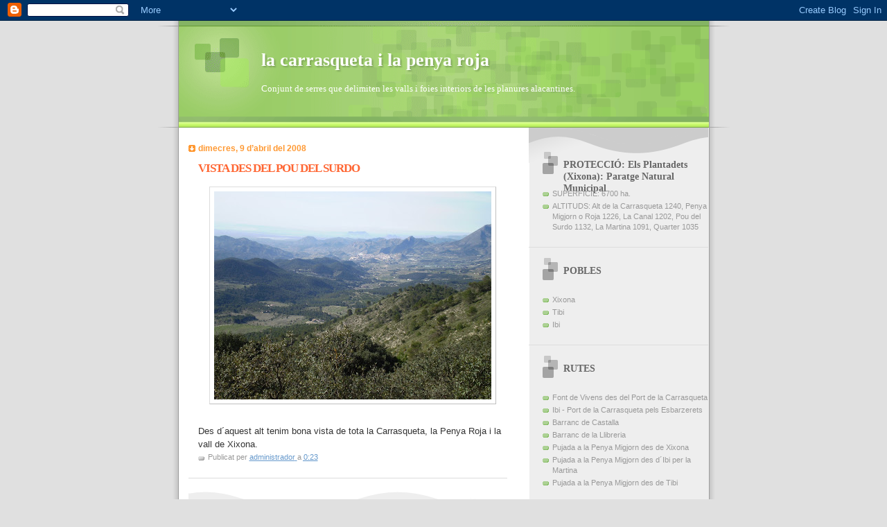

--- FILE ---
content_type: text/html; charset=UTF-8
request_url: https://lacarrasqueta.blogspot.com/2008/04/vista-des-del-pou-del-surdo.html
body_size: 6956
content:
<!DOCTYPE html>
<html dir='ltr'>
<head>
<link href='https://www.blogger.com/static/v1/widgets/2944754296-widget_css_bundle.css' rel='stylesheet' type='text/css'/>
<meta content='text/html; charset=UTF-8' http-equiv='Content-Type'/>
<meta content='blogger' name='generator'/>
<link href='https://lacarrasqueta.blogspot.com/favicon.ico' rel='icon' type='image/x-icon'/>
<link href='http://lacarrasqueta.blogspot.com/2008/04/vista-des-del-pou-del-surdo.html' rel='canonical'/>
<link rel="alternate" type="application/atom+xml" title="la carrasqueta i la penya roja - Atom" href="https://lacarrasqueta.blogspot.com/feeds/posts/default" />
<link rel="alternate" type="application/rss+xml" title="la carrasqueta i la penya roja - RSS" href="https://lacarrasqueta.blogspot.com/feeds/posts/default?alt=rss" />
<link rel="service.post" type="application/atom+xml" title="la carrasqueta i la penya roja - Atom" href="https://www.blogger.com/feeds/4673208115211483363/posts/default" />

<link rel="alternate" type="application/atom+xml" title="la carrasqueta i la penya roja - Atom" href="https://lacarrasqueta.blogspot.com/feeds/8832374877596650304/comments/default" />
<!--Can't find substitution for tag [blog.ieCssRetrofitLinks]-->
<link href='https://blogger.googleusercontent.com/img/b/R29vZ2xl/AVvXsEiTP0sp3t2Pj0KxRqj3A-_4CFhbMAb_Z4ejk9a8FLtKR8pPBhw5A6IXqN21DHWSLbBTT_tM9d-XAmI8DGwmrBihhwoF0kRgmlzCIisfuNMgj3liO0bqd4TjzTpoEx5XRB7QfhrzViaFO2Gb/s400/P3130003.JPG' rel='image_src'/>
<meta content='http://lacarrasqueta.blogspot.com/2008/04/vista-des-del-pou-del-surdo.html' property='og:url'/>
<meta content='VISTA DES DEL POU DEL SURDO' property='og:title'/>
<meta content='Des d´aquest alt tenim bona vista de tota la Carrasqueta, la Penya Roja i la vall de Xixona.' property='og:description'/>
<meta content='https://blogger.googleusercontent.com/img/b/R29vZ2xl/AVvXsEiTP0sp3t2Pj0KxRqj3A-_4CFhbMAb_Z4ejk9a8FLtKR8pPBhw5A6IXqN21DHWSLbBTT_tM9d-XAmI8DGwmrBihhwoF0kRgmlzCIisfuNMgj3liO0bqd4TjzTpoEx5XRB7QfhrzViaFO2Gb/w1200-h630-p-k-no-nu/P3130003.JPG' property='og:image'/>
<title>la carrasqueta i la penya roja: VISTA DES DEL POU DEL SURDO</title>
<style id='page-skin-1' type='text/css'><!--
/*
Blogger Template Style
Name:     TicTac
Date:     1 March 2004
Updated by: Blogger Team
*/
/* ---( page defaults )--- */
body {
margin: 0;
padding: 0;
font-size: small;
text-align: center;
color: #333333;
background: #e0e0e0;
}
blockquote {
margin-top: 0;
margin-right: 0;
margin-bottom: 0;
margin-left: 30px;
padding-top: 10px;
padding-right: 0;
padding-bottom: 0;
padding-left: 20px;
font-size: 88%;
line-height: 1.5em;
color: #666;
background: url(https://resources.blogblog.com/blogblog/data/tictac/quotes.gif) no-repeat top left;
}
blockquote p {
margin-top: 0;
}
abbr, acronym {
cursor: help;
font-style: normal;
border-bottom: 1px dotted;
}
code {
color: #f63;
}
hr {
display: none;
}
img {
border: none;
}
/* unordered list style */
ul {
list-style: none;
margin-left: 10px;
padding: 0;
}
li {
list-style: none;
padding-left: 14px;
margin-bottom: 3px;
background: url(https://resources.blogblog.com/blogblog/data/tictac/tictac_orange.gif) no-repeat left 6px;
}
/* links */
a:link {
color: #6699cc;
}
a:visited {
color: #666699;
}
a:hover {
color: #693;
}
a:active {
color: #cc3333;
text-decoration: none;
}
/* ---( layout structure )---*/
#outer-wrapper {
width: 847px;
margin: 0px auto 0;
text-align: left;
font: normal normal 100% Verdana, sans-serif;
background: url(https://resources.blogblog.com/blogblog/data/tictac/tile_left.gif) repeat-y;
}
#content-wrapper {
margin-left: 42px; /* to avoid the border image */
width: 763px;
}
#main {
float: left;
width: 460px;
margin-top: 20px;
margin-right: 0;
margin-bottom: 0;
margin-left: 0;
padding-top: 0;
padding-right: 0;
padding-bottom: 0;
padding-left: 1em;
line-height: 1.5em;
word-wrap: break-word; /* fix for long text breaking sidebar float in IE */
overflow: hidden;     /* fix for long non-text content breaking IE sidebar float */
}
#sidebar {
float: right;
width: 259px;
padding-top: 20px;
padding-right: 0px;
padding-bottom: 0;
padding-left: 0;
font-size: 85%;
line-height: 1.4em;
color: #999999;
background: url(https://resources.blogblog.com/blogblog/data/tictac/sidebar_bg.gif) no-repeat left top;
word-wrap: break-word; /* fix for long text breaking sidebar float in IE */
overflow: hidden;     /* fix for long non-text content breaking IE sidebar float */
}
/* ---( header and site name )--- */
#header-wrapper {
margin: 0;
padding: 0;
font: normal normal 100% 'Lucida Grande','Trebuchet MS';
background: #e0e0e0 url(https://resources.blogblog.com/blogblog/data/tictac/top_div_left.gif) no-repeat left top;
}
#header {
margin: 0;
padding-top: 25px;
padding-right: 60px;
padding-bottom: 35px;
padding-left: 160px;
color: #FFFFFF;
background: url(https://resources.blogblog.com/blogblog/data/tictac/top_h1.gif) no-repeat bottom left;
}
#header h1 {
font-size: 200%;
text-shadow: #81A75B 2px 2px 2px;
}
#header h1 a {
text-decoration: none;
color: #FFFFFF;
}
#header h1 a:hover {
color: #eee;
}
/* ---( main column )--- */
h2.date-header {
margin-top: 0;
padding-left: 14px;
font-size: 90%;
color: #ff9933;
background: url(https://resources.blogblog.com/blogblog/data/tictac/date_icon.gif) no-repeat left 50%;
}
.post h3 {
margin-top: 0;
font: normal bold 130% 'Lucida Grande','Trebuchet MS';
letter-spacing: -1px;
color: #ff6633;
}
.post {
margin-top: 0;
margin-right: 0;
margin-bottom: 1.5em;
margin-left: 0;
padding-top: 0;
padding-right: 0;
padding-bottom: 1.5em;
padding-left: 14px;
border-bottom: 1px solid #ddd;
}
.post h3 a,
.post h3 a:visited {
color: #ff6633;
text-decoration: none;
}
.post-footer {
margin: 0;
padding-top: 0;
padding-right: 0;
padding-bottom: 0;
padding-left: 14px;
font-size: 88%;
color: #999999;
background: url(https://resources.blogblog.com/blogblog/data/tictac/tictac_grey.gif) no-repeat left 8px;
}
.post img, table.tr-caption-container {
padding: 6px;
border-top: 1px solid #ddd;
border-left: 1px solid #ddd;
border-bottom: 1px solid #c0c0c0;
border-right: 1px solid #c0c0c0;
}
.tr-caption-container img {
border: none;
padding: 0;
}
.feed-links {
clear: both;
line-height: 2.5em;
}
#blog-pager-newer-link {
float: left;
}
#blog-pager-older-link {
float: right;
}
#blog-pager {
text-align: center;
}
/* comment styles */
#comments {
padding: 10px 10px 0px 10px;
font-size: 85%;
line-height: 1.5em;
color: #666;
background: #eee url(https://resources.blogblog.com/blogblog/data/tictac/comments_curve.gif) no-repeat top left;
}
#comments h4 {
margin-top: 20px;
margin-right: 0;
margin-bottom: 15px;
margin-left: 0;
padding-top: 8px;
padding-right: 0;
padding-bottom: 0;
padding-left: 40px;
font-family: "Lucida Grande", "Trebuchet MS";
font-size: 130%;
color: #666;
background: url(https://resources.blogblog.com/blogblog/data/tictac/bubbles.gif) no-repeat 10px 0;
height: 29px !important; /* for most browsers */
height /**/:37px; /* for IE5/Win */
}
#comments ul {
margin-left: 0;
}
#comments li {
background: none;
padding-left: 0;
}
.comment-body {
padding-top: 0;
padding-right: 10px;
padding-bottom: 0;
padding-left: 25px;
background: url(https://resources.blogblog.com/blogblog/data/tictac/tictac_orange.gif) no-repeat 10px 5px;
}
.comment-body p {
margin-bottom: 0;
}
.comment-author {
margin-top: 4px;
margin-right: 0;
margin-bottom: 0;
margin-left: 0;
padding-top: 0;
padding-right: 10px;
padding-bottom: 0;
padding-left: 60px;
color: #999;
background: url(https://resources.blogblog.com/blogblog/data/tictac/comment_arrow.gif) no-repeat 44px 2px;
}
.comment-footer {
border-bottom: 1px solid #ddd;
padding-bottom: 1em;
}
.deleted-comment {
font-style:italic;
color:gray;
}
/* ---( sidebar )--- */
.sidebar h2 {
margin-top: 0;
margin-right: 0;
margin-bottom: 0;
margin-left: 0;
padding-top: 25px;
padding-right: 0;
padding-bottom: 0;
padding-left: 40px;
font: normal bold 130% 'Lucida Grande','Trebuchet MS';
color: #666666;
height: 32px;
background: url(https://resources.blogblog.com/blogblog/data/tictac/sidebar_icon.gif) no-repeat 10px 15px;
height: 32px !important; /* for most browsers */
height /**/:57px; /* for IE5/Win */
}
.sidebar .widget {
margin: 0;
padding-top: 0;
padding-right: 0;
padding-bottom: 10px;
padding-left: 10px;
border-bottom: 1px solid #ddd;
}
.sidebar li {
background: url(https://resources.blogblog.com/blogblog/data/tictac/tictac_green.gif) no-repeat left 5px;
}
.profile-textblock {
clear: both;
margin-left: 0;
}
.profile-img {
float: left;
margin-top: 0;
margin-right: 5px;
margin-bottom: 5px;
margin-left: 0;
border: 1px solid #ddd;
padding: 4px;
}
/* ---( footer )--- */
.clear { /* to fix IE6 padding-top issue */
clear: both;
}
#footer-wrapper {
margin: 0;
padding-top: 0;
padding-right: 0;
padding-bottom: 9px;
padding-left: 0;
font-size: 85%;
color: #ddd;
background: url(https://resources.blogblog.com/blogblog/data/tictac/bottom_sill.gif) no-repeat bottom left;
}
#footer {
margin: 0;
padding-top: 20px;
padding-right: 320px;
padding-bottom: 20px;
padding-left: 95px;
background: url(https://resources.blogblog.com/blogblog/data/tictac/bottom_sash_left.gif) no-repeat top left;
}
/** Page structure tweaks for layout editor wireframe */
body#layout #outer-wrapper,
body#layout #main,
body#layout #sidebar {
padding-top: 0;
margin-top: 0;
}
body#layout #outer-wrapper,
body#layout #content-wrapper {
width: 740px;
}
body#layout #sidebar {
margin-right: 0;
margin-bottom: 1em;
}
body#layout #header,
body#layout #footer,
body#layout #main {
padding: 0;
}
body#layout #content-wrapper {
margin: 0px;
}

--></style>
<link href='https://www.blogger.com/dyn-css/authorization.css?targetBlogID=4673208115211483363&amp;zx=0a9ed564-87a9-48c2-ad15-68ebe264c69a' media='none' onload='if(media!=&#39;all&#39;)media=&#39;all&#39;' rel='stylesheet'/><noscript><link href='https://www.blogger.com/dyn-css/authorization.css?targetBlogID=4673208115211483363&amp;zx=0a9ed564-87a9-48c2-ad15-68ebe264c69a' rel='stylesheet'/></noscript>
<meta name='google-adsense-platform-account' content='ca-host-pub-1556223355139109'/>
<meta name='google-adsense-platform-domain' content='blogspot.com'/>

</head>
<body>
<div class='navbar section' id='navbar'><div class='widget Navbar' data-version='1' id='Navbar1'><script type="text/javascript">
    function setAttributeOnload(object, attribute, val) {
      if(window.addEventListener) {
        window.addEventListener('load',
          function(){ object[attribute] = val; }, false);
      } else {
        window.attachEvent('onload', function(){ object[attribute] = val; });
      }
    }
  </script>
<div id="navbar-iframe-container"></div>
<script type="text/javascript" src="https://apis.google.com/js/platform.js"></script>
<script type="text/javascript">
      gapi.load("gapi.iframes:gapi.iframes.style.bubble", function() {
        if (gapi.iframes && gapi.iframes.getContext) {
          gapi.iframes.getContext().openChild({
              url: 'https://www.blogger.com/navbar/4673208115211483363?po\x3d8832374877596650304\x26origin\x3dhttps://lacarrasqueta.blogspot.com',
              where: document.getElementById("navbar-iframe-container"),
              id: "navbar-iframe"
          });
        }
      });
    </script><script type="text/javascript">
(function() {
var script = document.createElement('script');
script.type = 'text/javascript';
script.src = '//pagead2.googlesyndication.com/pagead/js/google_top_exp.js';
var head = document.getElementsByTagName('head')[0];
if (head) {
head.appendChild(script);
}})();
</script>
</div></div>
<div id='outer-wrapper'><div id='wrap2'>
<!-- skip links for text browsers -->
<span id='skiplinks' style='display:none;'>
<a href='#main'>skip to main </a> |
      <a href='#sidebar'>skip to sidebar</a>
</span>
<div id='header-wrapper'>
<div class='header section' id='header'><div class='widget Header' data-version='1' id='Header1'>
<div id='header-inner'>
<div class='titlewrapper'>
<h1 class='title'>
<a href='https://lacarrasqueta.blogspot.com/'>
la carrasqueta i la penya roja
</a>
</h1>
</div>
<div class='descriptionwrapper'>
<p class='description'><span>Conjunt de serres que delimiten les valls i foies interiors de les planures alacantines.</span></p>
</div>
</div>
</div></div>
</div>
<div id='content-wrapper'>
<div id='crosscol-wrapper' style='text-align:center'>
<div class='crosscol no-items section' id='crosscol'></div>
</div>
<div id='main-wrapper'>
<div class='main section' id='main'><div class='widget Blog' data-version='1' id='Blog1'>
<div class='blog-posts hfeed'>

          <div class="date-outer">
        
<h2 class='date-header'><span>dimecres, 9 d&#8217;abril del 2008</span></h2>

          <div class="date-posts">
        
<div class='post-outer'>
<div class='post hentry uncustomized-post-template' itemprop='blogPost' itemscope='itemscope' itemtype='http://schema.org/BlogPosting'>
<meta content='https://blogger.googleusercontent.com/img/b/R29vZ2xl/AVvXsEiTP0sp3t2Pj0KxRqj3A-_4CFhbMAb_Z4ejk9a8FLtKR8pPBhw5A6IXqN21DHWSLbBTT_tM9d-XAmI8DGwmrBihhwoF0kRgmlzCIisfuNMgj3liO0bqd4TjzTpoEx5XRB7QfhrzViaFO2Gb/s400/P3130003.JPG' itemprop='image_url'/>
<meta content='4673208115211483363' itemprop='blogId'/>
<meta content='8832374877596650304' itemprop='postId'/>
<a name='8832374877596650304'></a>
<h3 class='post-title entry-title' itemprop='name'>
VISTA DES DEL POU DEL SURDO
</h3>
<div class='post-header'>
<div class='post-header-line-1'></div>
</div>
<div class='post-body entry-content' id='post-body-8832374877596650304' itemprop='description articleBody'>
<a href="https://blogger.googleusercontent.com/img/b/R29vZ2xl/AVvXsEiTP0sp3t2Pj0KxRqj3A-_4CFhbMAb_Z4ejk9a8FLtKR8pPBhw5A6IXqN21DHWSLbBTT_tM9d-XAmI8DGwmrBihhwoF0kRgmlzCIisfuNMgj3liO0bqd4TjzTpoEx5XRB7QfhrzViaFO2Gb/s1600-h/P3130003.JPG"><img alt="" border="0" id="BLOGGER_PHOTO_ID_5187143806841597570" src="https://blogger.googleusercontent.com/img/b/R29vZ2xl/AVvXsEiTP0sp3t2Pj0KxRqj3A-_4CFhbMAb_Z4ejk9a8FLtKR8pPBhw5A6IXqN21DHWSLbBTT_tM9d-XAmI8DGwmrBihhwoF0kRgmlzCIisfuNMgj3liO0bqd4TjzTpoEx5XRB7QfhrzViaFO2Gb/s400/P3130003.JPG" style="DISPLAY: block; MARGIN: 0px auto 10px; CURSOR: hand; TEXT-ALIGN: center" /></a><br /><div>Des d&#180;aquest alt tenim bona vista de tota la Carrasqueta, la Penya Roja i la vall de Xixona.</div>
<div style='clear: both;'></div>
</div>
<div class='post-footer'>
<div class='post-footer-line post-footer-line-1'>
<span class='post-author vcard'>
Publicat per
<span class='fn' itemprop='author' itemscope='itemscope' itemtype='http://schema.org/Person'>
<meta content='https://www.blogger.com/profile/17469840130636991183' itemprop='url'/>
<a class='g-profile' href='https://www.blogger.com/profile/17469840130636991183' rel='author' title='author profile'>
<span itemprop='name'>administrador</span>
</a>
</span>
</span>
<span class='post-timestamp'>
a
<meta content='http://lacarrasqueta.blogspot.com/2008/04/vista-des-del-pou-del-surdo.html' itemprop='url'/>
<a class='timestamp-link' href='https://lacarrasqueta.blogspot.com/2008/04/vista-des-del-pou-del-surdo.html' rel='bookmark' title='permanent link'><abbr class='published' itemprop='datePublished' title='2008-04-09T00:23:00-07:00'>0:23</abbr></a>
</span>
<span class='post-comment-link'>
</span>
<span class='post-icons'>
<span class='item-control blog-admin pid-438282564'>
<a href='https://www.blogger.com/post-edit.g?blogID=4673208115211483363&postID=8832374877596650304&from=pencil' title='Modificar el missatge'>
<img alt='' class='icon-action' height='18' src='https://resources.blogblog.com/img/icon18_edit_allbkg.gif' width='18'/>
</a>
</span>
</span>
<div class='post-share-buttons goog-inline-block'>
</div>
</div>
<div class='post-footer-line post-footer-line-2'>
<span class='post-labels'>
</span>
</div>
<div class='post-footer-line post-footer-line-3'>
<span class='post-location'>
</span>
</div>
</div>
</div>
<div class='comments' id='comments'>
<a name='comments'></a>
<h4>Cap comentari:</h4>
<div id='Blog1_comments-block-wrapper'>
<dl class='avatar-comment-indent' id='comments-block'>
</dl>
</div>
<p class='comment-footer'>
<a href='https://www.blogger.com/comment/fullpage/post/4673208115211483363/8832374877596650304' onclick=''>Publica un comentari a l'entrada</a>
</p>
</div>
</div>

        </div></div>
      
</div>
<div class='blog-pager' id='blog-pager'>
<span id='blog-pager-newer-link'>
<a class='blog-pager-newer-link' href='https://lacarrasqueta.blogspot.com/2008/04/pou-del-surdo.html' id='Blog1_blog-pager-newer-link' title='Entrada més recent'>Entrada més recent</a>
</span>
<span id='blog-pager-older-link'>
<a class='blog-pager-older-link' href='https://lacarrasqueta.blogspot.com/2008/04/solana-de-la-carrasqueta.html' id='Blog1_blog-pager-older-link' title='Entrada més antiga'>Entrada més antiga</a>
</span>
<a class='home-link' href='https://lacarrasqueta.blogspot.com/'>Inici</a>
</div>
<div class='clear'></div>
<div class='post-feeds'>
<div class='feed-links'>
Subscriure's a:
<a class='feed-link' href='https://lacarrasqueta.blogspot.com/feeds/8832374877596650304/comments/default' target='_blank' type='application/atom+xml'>Comentaris del missatge (Atom)</a>
</div>
</div>
</div></div>
</div>
<div id='sidebar-wrapper'>
<div class='sidebar section' id='sidebar'><div class='widget TextList' data-version='1' id='TextList5'>
<h2>PROTECCIÓ: Els Plantadets (Xixona): Paratge Natural Municipal</h2>
<div class='widget-content'>
<ul>
<li>SUPERFÍCIE: 6700 ha.</li>
<li>ALTITUDS: Alt de la Carrasqueta 1240, Penya Migjorn o Roja 1226, La Canal 1202, Pou del Surdo 1132, La Martina 1091, Quarter 1035</li>
</ul>
<div class='clear'></div>
</div>
</div><div class='widget TextList' data-version='1' id='TextList4'>
<h2>POBLES</h2>
<div class='widget-content'>
<ul>
<li>Xixona</li>
<li>Tibi</li>
<li>Ibi</li>
</ul>
<div class='clear'></div>
</div>
</div><div class='widget TextList' data-version='1' id='TextList3'>
<h2>RUTES</h2>
<div class='widget-content'>
<ul>
<li>Font de Vivens des del Port de la Carrasqueta</li>
<li>Ibi - Port de la Carrasqueta pels Esbarzerets</li>
<li>Barranc de Castalla</li>
<li>Barranc de la Llibreria</li>
<li>Pujada a la Penya Migjorn des de Xixona</li>
<li>Pujada a la Penya Migjorn des d&#180;Ibi per la Martina</li>
<li>Pujada a la Penya Migjorn des de Tibi</li>
</ul>
<div class='clear'></div>
</div>
</div><div class='widget TextList' data-version='1' id='TextList2'>
<h2>INSTAL.LACIONS RECREATIVES</h2>
<div class='widget-content'>
<ul>
<li>A.R. i refugi Font de Vivens (Xixona)</li>
<li>Font de Rosset (Xixona)</li>
</ul>
<div class='clear'></div>
</div>
</div><div class='widget TextList' data-version='1' id='TextList1'>
<h2>ALLOTJAMENTS</h2>
<div class='widget-content'>
<ul>
<li>Hotel del Pou del Surdo (Xixona)</li>
<li>Refugi dels Esbarzerets (Ibi)</li>
<li>C.R. Barberà (Ibi)</li>
<li>Alberg municipal de Xixona (La Sarga - Xixona)</li>
<li>Hotel Plata (Ibi)</li>
</ul>
<div class='clear'></div>
</div>
</div>
</div>
</div>
<!-- spacer for skins that want sidebar and main to be the same height-->
<div class='clear'>&#160;</div>
</div>
<!-- end content-wrapper -->
<div id='footer-wrapper'>
<div class='footer section' id='footer'><div class='widget LinkList' data-version='1' id='LinkList1'>
<h2>ENLLAÇOS INTERNS</h2>
<div class='widget-content'>
<ul>
<li><a href='http://paisatgesmediterranis.blogspot.com'>tornar a paisatges mediterranis</a></li>
</ul>
<div class='clear'></div>
</div>
</div></div>
</div>
</div></div>
<!-- end outer-wrapper -->

<script type="text/javascript" src="https://www.blogger.com/static/v1/widgets/2028843038-widgets.js"></script>
<script type='text/javascript'>
window['__wavt'] = 'AOuZoY4b1GuOjSlqhGjHVxnTWX2ebYup9Q:1769424703637';_WidgetManager._Init('//www.blogger.com/rearrange?blogID\x3d4673208115211483363','//lacarrasqueta.blogspot.com/2008/04/vista-des-del-pou-del-surdo.html','4673208115211483363');
_WidgetManager._SetDataContext([{'name': 'blog', 'data': {'blogId': '4673208115211483363', 'title': 'la carrasqueta i la penya roja', 'url': 'https://lacarrasqueta.blogspot.com/2008/04/vista-des-del-pou-del-surdo.html', 'canonicalUrl': 'http://lacarrasqueta.blogspot.com/2008/04/vista-des-del-pou-del-surdo.html', 'homepageUrl': 'https://lacarrasqueta.blogspot.com/', 'searchUrl': 'https://lacarrasqueta.blogspot.com/search', 'canonicalHomepageUrl': 'http://lacarrasqueta.blogspot.com/', 'blogspotFaviconUrl': 'https://lacarrasqueta.blogspot.com/favicon.ico', 'bloggerUrl': 'https://www.blogger.com', 'hasCustomDomain': false, 'httpsEnabled': true, 'enabledCommentProfileImages': true, 'gPlusViewType': 'FILTERED_POSTMOD', 'adultContent': false, 'analyticsAccountNumber': '', 'encoding': 'UTF-8', 'locale': 'ca', 'localeUnderscoreDelimited': 'ca', 'languageDirection': 'ltr', 'isPrivate': false, 'isMobile': false, 'isMobileRequest': false, 'mobileClass': '', 'isPrivateBlog': false, 'isDynamicViewsAvailable': true, 'feedLinks': '\x3clink rel\x3d\x22alternate\x22 type\x3d\x22application/atom+xml\x22 title\x3d\x22la carrasqueta i la penya roja - Atom\x22 href\x3d\x22https://lacarrasqueta.blogspot.com/feeds/posts/default\x22 /\x3e\n\x3clink rel\x3d\x22alternate\x22 type\x3d\x22application/rss+xml\x22 title\x3d\x22la carrasqueta i la penya roja - RSS\x22 href\x3d\x22https://lacarrasqueta.blogspot.com/feeds/posts/default?alt\x3drss\x22 /\x3e\n\x3clink rel\x3d\x22service.post\x22 type\x3d\x22application/atom+xml\x22 title\x3d\x22la carrasqueta i la penya roja - Atom\x22 href\x3d\x22https://www.blogger.com/feeds/4673208115211483363/posts/default\x22 /\x3e\n\n\x3clink rel\x3d\x22alternate\x22 type\x3d\x22application/atom+xml\x22 title\x3d\x22la carrasqueta i la penya roja - Atom\x22 href\x3d\x22https://lacarrasqueta.blogspot.com/feeds/8832374877596650304/comments/default\x22 /\x3e\n', 'meTag': '', 'adsenseHostId': 'ca-host-pub-1556223355139109', 'adsenseHasAds': false, 'adsenseAutoAds': false, 'boqCommentIframeForm': true, 'loginRedirectParam': '', 'view': '', 'dynamicViewsCommentsSrc': '//www.blogblog.com/dynamicviews/4224c15c4e7c9321/js/comments.js', 'dynamicViewsScriptSrc': '//www.blogblog.com/dynamicviews/6e0d22adcfa5abea', 'plusOneApiSrc': 'https://apis.google.com/js/platform.js', 'disableGComments': true, 'interstitialAccepted': false, 'sharing': {'platforms': [{'name': 'Obt\xe9n l\x27enlla\xe7', 'key': 'link', 'shareMessage': 'Obt\xe9n l\x27enlla\xe7', 'target': ''}, {'name': 'Facebook', 'key': 'facebook', 'shareMessage': 'Comparteix a Facebook', 'target': 'facebook'}, {'name': 'BlogThis!', 'key': 'blogThis', 'shareMessage': 'BlogThis!', 'target': 'blog'}, {'name': 'X', 'key': 'twitter', 'shareMessage': 'Comparteix a X', 'target': 'twitter'}, {'name': 'Pinterest', 'key': 'pinterest', 'shareMessage': 'Comparteix a Pinterest', 'target': 'pinterest'}, {'name': 'Correu electr\xf2nic', 'key': 'email', 'shareMessage': 'Correu electr\xf2nic', 'target': 'email'}], 'disableGooglePlus': true, 'googlePlusShareButtonWidth': 0, 'googlePlusBootstrap': '\x3cscript type\x3d\x22text/javascript\x22\x3ewindow.___gcfg \x3d {\x27lang\x27: \x27ca\x27};\x3c/script\x3e'}, 'hasCustomJumpLinkMessage': false, 'jumpLinkMessage': 'M\xe9s informaci\xf3', 'pageType': 'item', 'postId': '8832374877596650304', 'postImageThumbnailUrl': 'https://blogger.googleusercontent.com/img/b/R29vZ2xl/AVvXsEiTP0sp3t2Pj0KxRqj3A-_4CFhbMAb_Z4ejk9a8FLtKR8pPBhw5A6IXqN21DHWSLbBTT_tM9d-XAmI8DGwmrBihhwoF0kRgmlzCIisfuNMgj3liO0bqd4TjzTpoEx5XRB7QfhrzViaFO2Gb/s72-c/P3130003.JPG', 'postImageUrl': 'https://blogger.googleusercontent.com/img/b/R29vZ2xl/AVvXsEiTP0sp3t2Pj0KxRqj3A-_4CFhbMAb_Z4ejk9a8FLtKR8pPBhw5A6IXqN21DHWSLbBTT_tM9d-XAmI8DGwmrBihhwoF0kRgmlzCIisfuNMgj3liO0bqd4TjzTpoEx5XRB7QfhrzViaFO2Gb/s400/P3130003.JPG', 'pageName': 'VISTA DES DEL POU DEL SURDO', 'pageTitle': 'la carrasqueta i la penya roja: VISTA DES DEL POU DEL SURDO'}}, {'name': 'features', 'data': {}}, {'name': 'messages', 'data': {'edit': 'Edita', 'linkCopiedToClipboard': 'L\x27enlla\xe7 s\x27ha copiat al porta-retalls.', 'ok': 'D\x27acord', 'postLink': 'Publica l\x27enlla\xe7'}}, {'name': 'template', 'data': {'isResponsive': false, 'isAlternateRendering': false, 'isCustom': false}}, {'name': 'view', 'data': {'classic': {'name': 'classic', 'url': '?view\x3dclassic'}, 'flipcard': {'name': 'flipcard', 'url': '?view\x3dflipcard'}, 'magazine': {'name': 'magazine', 'url': '?view\x3dmagazine'}, 'mosaic': {'name': 'mosaic', 'url': '?view\x3dmosaic'}, 'sidebar': {'name': 'sidebar', 'url': '?view\x3dsidebar'}, 'snapshot': {'name': 'snapshot', 'url': '?view\x3dsnapshot'}, 'timeslide': {'name': 'timeslide', 'url': '?view\x3dtimeslide'}, 'isMobile': false, 'title': 'VISTA DES DEL POU DEL SURDO', 'description': 'Des d\xb4aquest alt tenim bona vista de tota la Carrasqueta, la Penya Roja i la vall de Xixona.', 'featuredImage': 'https://blogger.googleusercontent.com/img/b/R29vZ2xl/AVvXsEiTP0sp3t2Pj0KxRqj3A-_4CFhbMAb_Z4ejk9a8FLtKR8pPBhw5A6IXqN21DHWSLbBTT_tM9d-XAmI8DGwmrBihhwoF0kRgmlzCIisfuNMgj3liO0bqd4TjzTpoEx5XRB7QfhrzViaFO2Gb/s400/P3130003.JPG', 'url': 'https://lacarrasqueta.blogspot.com/2008/04/vista-des-del-pou-del-surdo.html', 'type': 'item', 'isSingleItem': true, 'isMultipleItems': false, 'isError': false, 'isPage': false, 'isPost': true, 'isHomepage': false, 'isArchive': false, 'isLabelSearch': false, 'postId': 8832374877596650304}}]);
_WidgetManager._RegisterWidget('_NavbarView', new _WidgetInfo('Navbar1', 'navbar', document.getElementById('Navbar1'), {}, 'displayModeFull'));
_WidgetManager._RegisterWidget('_HeaderView', new _WidgetInfo('Header1', 'header', document.getElementById('Header1'), {}, 'displayModeFull'));
_WidgetManager._RegisterWidget('_BlogView', new _WidgetInfo('Blog1', 'main', document.getElementById('Blog1'), {'cmtInteractionsEnabled': false, 'lightboxEnabled': true, 'lightboxModuleUrl': 'https://www.blogger.com/static/v1/jsbin/162532285-lbx__ca.js', 'lightboxCssUrl': 'https://www.blogger.com/static/v1/v-css/828616780-lightbox_bundle.css'}, 'displayModeFull'));
_WidgetManager._RegisterWidget('_TextListView', new _WidgetInfo('TextList5', 'sidebar', document.getElementById('TextList5'), {}, 'displayModeFull'));
_WidgetManager._RegisterWidget('_TextListView', new _WidgetInfo('TextList4', 'sidebar', document.getElementById('TextList4'), {}, 'displayModeFull'));
_WidgetManager._RegisterWidget('_TextListView', new _WidgetInfo('TextList3', 'sidebar', document.getElementById('TextList3'), {}, 'displayModeFull'));
_WidgetManager._RegisterWidget('_TextListView', new _WidgetInfo('TextList2', 'sidebar', document.getElementById('TextList2'), {}, 'displayModeFull'));
_WidgetManager._RegisterWidget('_TextListView', new _WidgetInfo('TextList1', 'sidebar', document.getElementById('TextList1'), {}, 'displayModeFull'));
_WidgetManager._RegisterWidget('_LinkListView', new _WidgetInfo('LinkList1', 'footer', document.getElementById('LinkList1'), {}, 'displayModeFull'));
</script>
</body>
</html>